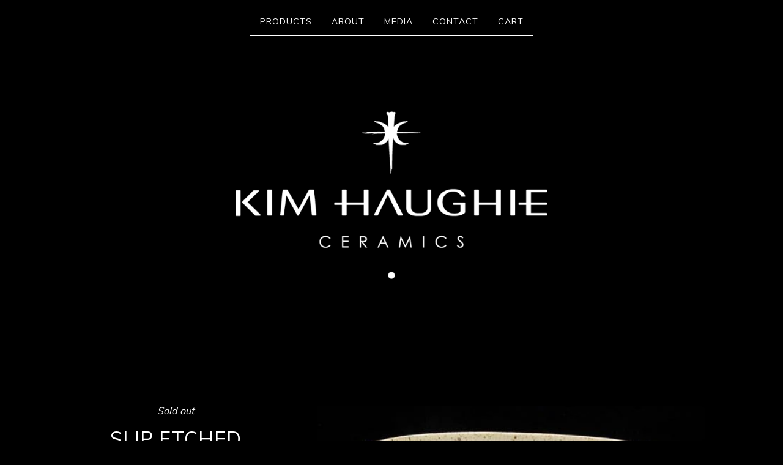

--- FILE ---
content_type: text/html; charset=utf-8
request_url: https://shop.kimhaughie.com/product/slip-etched-white-speckle-bowl
body_size: 6443
content:
<!DOCTYPE html>
<html>
  <head>
    <title>Slip etched  white speckle bowl | Kim Haughie Ceramics</title>
    <meta charset="utf-8">
    <meta name="viewport" content="width=device-width, initial-scale=1, maximum-scale=1">
    <link href="/theme_stylesheets/151780832/1623174091/theme.css" media="screen" rel="stylesheet" type="text/css">
    <!-- Served from Big Cartel Storefront -->
<!-- Big Cartel generated meta tags -->
<meta name="generator" content="Big Cartel" />
<meta name="author" content="Kim Haughie Ceramics" />
<meta name="description" content="Lovely slipped etched exterior bowl with white speckle interior glaze Stoneware 275mm wide x 130mm high Dishwasher and microwave safe" />
<meta name="referrer" content="strict-origin-when-cross-origin" />
<meta name="product_id" content="62446511" />
<meta name="product_name" content="Slip etched white speckle bowl" />
<meta name="product_permalink" content="slip-etched-white-speckle-bowl" />
<meta name="theme_name" content="Luna" />
<meta name="theme_version" content="2.3.0" />
<meta property="og:type" content="product" />
<meta property="og:site_name" content="Kim Haughie Ceramics" />
<meta property="og:title" content="Slip etched white speckle bowl" />
<meta property="og:url" content="https://shop.kimhaughie.com/product/slip-etched-white-speckle-bowl" />
<meta property="og:description" content="Lovely slipped etched exterior bowl with white speckle interior glaze Stoneware 275mm wide x 130mm high Dishwasher and microwave safe" />
<meta property="og:image" content="https://assets.bigcartel.com/product_images/259084265/IMG_0875.jpg?auto=format&amp;fit=max&amp;h=1200&amp;w=1200" />
<meta property="og:image:secure_url" content="https://assets.bigcartel.com/product_images/259084265/IMG_0875.jpg?auto=format&amp;fit=max&amp;h=1200&amp;w=1200" />
<meta property="og:price:amount" content="180.00" />
<meta property="og:price:currency" content="AUD" />
<meta property="og:availability" content="oos" />
<meta name="twitter:card" content="summary_large_image" />
<meta name="twitter:title" content="Slip etched white speckle bowl" />
<meta name="twitter:description" content="Lovely slipped etched exterior bowl with white speckle interior glaze Stoneware 275mm wide x 130mm high Dishwasher and microwave safe" />
<meta name="twitter:image" content="https://assets.bigcartel.com/product_images/259084265/IMG_0875.jpg?auto=format&amp;fit=max&amp;h=1200&amp;w=1200" />
<!-- end of generated meta tags -->

<!-- Big Cartel generated link tags -->
<link rel="preconnect" href="https://fonts.googleapis.com" />
<link rel="preconnect" href="https://fonts.gstatic.com" crossorigin="true" />
<link rel="stylesheet" href="//fonts.googleapis.com/css?family=Muli:400,700,900&amp;display=swap" type="text/css" title="Google Fonts" />
<link rel="canonical" href="https://shop.kimhaughie.com/product/slip-etched-white-speckle-bowl" />
<link rel="alternate" href="https://shop.kimhaughie.com/products.xml" type="application/rss+xml" title="Product Feed" />
<link rel="icon" href="/favicon.svg" type="image/svg+xml" />
<link rel="icon" href="/favicon.ico" type="image/x-icon" />
<link rel="apple-touch-icon" href="/apple-touch-icon.png" />
<!-- end of generated link tags -->

<!-- Big Cartel generated structured data -->
<script type="application/ld+json">
{"@context":"https://schema.org","@type":"BreadcrumbList","itemListElement":[{"@type":"ListItem","position":1,"name":"Home","item":"https://shop.kimhaughie.com/"},{"@type":"ListItem","position":2,"name":"Products","item":"https://shop.kimhaughie.com/products"},{"@type":"ListItem","position":3,"name":"Bowls","item":"https://shop.kimhaughie.com/category/bowls"},{"@type":"ListItem","position":4,"name":"Slip etched  white speckle bowl","item":"https://shop.kimhaughie.com/product/slip-etched-white-speckle-bowl"}]}
</script>
<script type="application/ld+json">
{"@context":"https://schema.org/","@type":"Product","name":"Slip etched  white speckle bowl","url":"https://shop.kimhaughie.com/product/slip-etched-white-speckle-bowl","description":"Lovely slipped etched exterior bowl with white speckle interior glaze\n\nStoneware\n275mm wide x 130mm high\nDishwasher and microwave safe","sku":"62446511","image":["https://assets.bigcartel.com/product_images/259084265/IMG_0875.jpg?auto=format\u0026fit=max\u0026h=1200\u0026w=1200","https://assets.bigcartel.com/product_images/259084304/IMG_0876.jpg?auto=format\u0026fit=max\u0026h=1200\u0026w=1200","https://assets.bigcartel.com/product_images/259084331/IMG_0877.jpg?auto=format\u0026fit=max\u0026h=1200\u0026w=1200"],"brand":{"@type":"Brand","name":"Kim Haughie Ceramics"},"offers":[{"@type":"Offer","name":"Slip etched  white speckle bowl","url":"https://shop.kimhaughie.com/product/slip-etched-white-speckle-bowl","sku":"228107957","price":"180.0","priceCurrency":"AUD","priceValidUntil":"2027-01-18","availability":"https://schema.org/OutOfStock","itemCondition":"NewCondition","additionalProperty":[{"@type":"PropertyValue","propertyID":"item_group_id","value":"62446511"}],"shippingDetails":[{"@type":"OfferShippingDetails","shippingDestination":{"@type":"DefinedRegion","addressCountry":"AU"},"shippingRate":{"@type":"MonetaryAmount","value":"16.0","currency":"AUD"}}]}]}
</script>

<!-- end of generated structured data -->

<script>
  window.bigcartel = window.bigcartel || {};
  window.bigcartel = {
    ...window.bigcartel,
    ...{"account":{"id":5272652,"host":"shop.kimhaughie.com","bc_host":"kimhaughieceramics.bigcartel.com","currency":"AUD","country":{"code":"AU","name":"Australia"}},"theme":{"name":"Luna","version":"2.3.0","colors":{"link_text_color":"#fcfcfc","link_hover_color":"#ffffff","background_color":"#000000","button_background_color":null,"button_text_color":null,"button_hover_background_color":"#fffcfc","primary_text_color":"#ffffff"}},"checkout":{"payments_enabled":true,"stripe_publishable_key":"pk_live_chP7dH6o64RP6CgNIZoACAmT00O3zBjmaB","paypal_merchant_id":"BZS9ZHZ8PGMJW"},"product":{"id":62446511,"name":"Slip etched  white speckle bowl","permalink":"slip-etched-white-speckle-bowl","position":8,"url":"/product/slip-etched-white-speckle-bowl","status":"sold-out","created_at":"2020-04-22T06:07:52.000Z","has_password_protection":false,"images":[{"url":"https://assets.bigcartel.com/product_images/259084265/IMG_0875.jpg?auto=format\u0026fit=max\u0026h=1000\u0026w=1000","width":547,"height":359},{"url":"https://assets.bigcartel.com/product_images/259084304/IMG_0876.jpg?auto=format\u0026fit=max\u0026h=1000\u0026w=1000","width":640,"height":521},{"url":"https://assets.bigcartel.com/product_images/259084331/IMG_0877.jpg?auto=format\u0026fit=max\u0026h=1000\u0026w=1000","width":640,"height":558}],"price":180.0,"default_price":180.0,"tax":0.0,"on_sale":false,"description":"Lovely slipped etched exterior bowl with white speckle interior glaze\r\n\r\nStoneware\r\n275mm wide x 130mm high\r\nDishwasher and microwave safe","has_option_groups":false,"options":[{"id":228107957,"name":"Slip etched  white speckle bowl","price":180.0,"sold_out":false,"has_custom_price":false,"option_group_values":[],"isLowInventory":true,"isAlmostSoldOut":true}],"artists":[],"categories":[{"id":1413420041,"name":"Bowls","permalink":"bowls","url":"/category/bowls"}],"option_groups":[],"shipping":[{"amount_alone":16.0,"amount_with_others":4.0,"country":{"id":3,"name":"Australia","code":"AU"}}]},"page":{"type":"product"}}
  }
</script>
<script id="stripe-js" src="https://js.stripe.com/v3/" ></script>
<script async src="https://www.paypal.com/sdk/js?client-id=AbPSFDwkxJ_Pxau-Ek8nKIMWIanP8jhAdSXX5MbFoCq_VkpAHX7DZEbfTARicVRWOVUgeUt44lu7oHF-&merchant-id=BZS9ZHZ8PGMJW&currency=AUD&components=messages,buttons" data-partner-attribution-id="BigCartel_SP_PPCP" data-namespace="PayPalSDK"></script>
<style type="text/css">.bc-product-video-embed { width: 100%; max-width: 640px; margin: 0 auto 1rem; } .bc-product-video-embed iframe { aspect-ratio: 16 / 9; width: 100%; border: 0; }</style>
<!-- Google Analytics Code -->
<script async src="https://www.googletagmanager.com/gtag/js?id=UA-10310146-16"></script>
<script>
  window.dataLayer = window.dataLayer || [];
  function gtag(){window.dataLayer.push(arguments);}
  gtag('js', new Date());

  gtag('config', 'UA-10310146-16', {
    'linker': {
      'domains': ['shop.kimhaughie.com', 'kimhaughieceramics.bigcartel.com', 'checkout.bigcartel.com']
    }
  });
</script>
<!-- End Google Analytics Code -->
<script>
function getProductInfo() {
  return new Promise((resolve, reject) => {
      var permalink = document.querySelector('meta[name="product_permalink"]').getAttribute('content');

      Product.find(permalink, function(product) {
          if (product) {
              resolve(product);
          } else {
              reject('Product not found');
          }
      });
  });
}

async function handleProductInfo() {
  try {
      var currentProduct = await getProductInfo();
      return currentProduct;
  } catch (error) {
      console.error(error);
  }
}
</script>
<script>
  
  
  
  

  document.addEventListener('DOMContentLoaded', function() {
    if (!window.addedCartEventListener) {
      var addToCartform = document.querySelector('form[action="/cart"]');
      if (addToCartform) {
        addToCartform.addEventListener('submit', function(e) {
          const productForm = e.target;
          const itemId = document.getElementsByName('cart[add][id]')[0]?.value;

          handleProductInfo().then(product => {
            const variant = product.options.find(option => option.id === parseInt(itemId));
            const itemPrice = parseFloat(variant?.price);
            const quantityInput = productForm.querySelector('input#quantity');
            const quantity = quantityInput ? parseInt(quantityInput.value, 10) : 1;

            let productFullName;
            let variantName;

            if (product.options.length > 1 || (product.options.length == 1 && variant.name != product.name)) {
              productFullName = `${product.name} (${variant.name})`;
              variantName = variant.name;
            } else {
              productFullName = product.name;
            }

            if (typeof sendMetaAddToCartEvent === 'function') {
              sendMetaAddToCartEvent(itemId, productFullName, itemPrice, quantity);
            }

            if (typeof sendGoogleAddToCartEvent === 'function') {
              sendGoogleAddToCartEvent(itemId, product.name, variantName, itemPrice, quantity);
            }

            if (typeof sendTiktokAddToCartEvent === 'function') {
              sendTiktokAddToCartEvent(itemId, productFullName, itemPrice, quantity);
            }

            if (typeof sendPinterestAddToCartEvent === 'function') {
              sendPinterestAddToCartEvent(itemId, productFullName, itemPrice, quantity);
            }
          }).catch(error => {
              console.error(error);
          });
        }, true);

        window.addedCartEventListener = true;
      }
    }
  });
</script>
<script type="text/javascript">
  var _bcaq = _bcaq || [];
  _bcaq.push(['_setUrl','stats1.bigcartel.com']);_bcaq.push(['_trackVisit','5272652']);_bcaq.push(['_trackProduct','62446511','5272652']);
  (function() {
    var bca = document.createElement('script'); bca.type = 'text/javascript'; bca.async = true;
    bca.src = '/stats.min.js';
    var s = document.getElementsByTagName('script')[0]; s.parentNode.insertBefore(bca, s);
  })();
</script>
<script src="/assets/currency-formatter-e6d2ec3fd19a4c813ec8b993b852eccecac4da727de1c7e1ecbf0a335278e93a.js"></script>
  </head>

  <body id="product_page" class="theme">
    <div id="fb-root"></div>
    <script>(function(d, s, id) {
      var js, fjs = d.getElementsByTagName(s)[0];
      if (d.getElementById(id)) return;
      js = d.createElement(s); js.id = id;
      js.src = 'https://connect.facebook.net/en_US/sdk.js#xfbml=1&version=v3.0&appId=1504448526533606&autoLogAppEvents=1';
      fjs.parentNode.insertBefore(js, fjs);
    }(document, 'script', 'facebook-jssdk'));</script>
    
    <header>
      <div class="wrapper">
        <nav class="header-nav" role="navigation" aria-label="Main">
          <ul>
            <li class="selected"><a href="/products">Products</a></li>
            
              <li><a title="View About" href="/about">About</a></li>
            
              <li><a title="View Media" href="/media">Media</a></li>
            
            <li><a href="/contact">Contact</a></li>
            <li><a href="/cart">Cart</a></li>
          </ul>
        </nav>

        <div class="branding">
          <a href="/" title="Home">
            
              <img class="store-logo" src="https://assets.bigcartel.com/theme_images/52227650/KHC_Logo_white.png?auto=format&fit=max&h=500&w=1800" alt="Kim Haughie Ceramics Home">
            
          </a>
        </div>
      </div>
      <nav class="header-nav mobile-nav" aria-label="Mobile Main" role="navigation">
        <ul>
          <li class="selected">
            <a href="/products">Products</a>
          </li>
          <li>
            <a href="/cart">Cart</a>
          </li>
          <li>
            <a href="/contact">Contact</a>
          </li>
        </ul>
      </nav>
    </header>
    <main class="main">
      <div class="fade-in wrapper">
        

        
          

<div class="product-page">
  <div class="product-page-headings">
    <span class="product-status">Sold out</span>
    <h1 class="product-title has-dash">Slip etched  white speckle bowl</h1>
    <div class="product-price">
      
        <span data-currency-amount="180.0" data-currency-code="AUD"><span class="currency_sign">$</span>180.00</span>
      
    </div>
  </div>

  <div class="product-images product-images-slideshow">
    <ul class="slides">
      
        <li><img class="product-image" src="https://assets.bigcartel.com/product_images/259084265/IMG_0875.jpg?auto=format&fit=max&w=1200" alt="Slip etched  white speckle bowl"></li>
      
        <li><img class="product-image" src="https://assets.bigcartel.com/product_images/259084304/IMG_0876.jpg?auto=format&fit=max&w=1200" alt="Slip etched  white speckle bowl"></li>
      
        <li><img class="product-image" src="https://assets.bigcartel.com/product_images/259084331/IMG_0877.jpg?auto=format&fit=max&w=1200" alt="Slip etched  white speckle bowl"></li>
      
    </ul>
  </div>

  <div class="product-details">
    
      <div class="product-description">
        <p>Lovely slipped etched exterior bowl with white speckle interior glaze</p>
<p>Stoneware
<br />275mm wide x 130mm high
<br />Dishwasher and microwave safe</p>
      </div>
    

    

    
  </div>
</div>

        
      </div>
    </main>
    
      

      <aside class="wrapper" role="complementary" aria-label="Related products">
        
          <div class="all-similar-products">
              
                
                
                
                  <a class="product-list-item under_image" href="/product/green-etched-interior-bowl" title="View Green etched interior bowl">
                    <div class="product-list-item-container">
                      <figure class="product-list-image-container">
                        <img alt="" class="fade-in product-list-image image-wide" src="https://assets.bigcartel.com/product_images/259085768/IMG_0938.jpg?auto=format&fit=max&h=1000&w=1000">
                      </figure>
                    </div>
                    <div class="product-list-item-info">
                      <div class="product-list-item-background"></div>
                      <div class="product-list-item-info-headers">
                        <div class="product-list-item-status">Sold out</div>
                        <div class="product-list-item-name">Green etched interior bowl</div>
                        <div class="product-list-item-price"><span data-currency-amount="250.0" data-currency-code="AUD"><span class="currency_sign">$</span>250.00</span></div>
                      </div>
                    </div>
                  </a>
                
              
                
                
                
              
                
                
                
                  <a class="product-list-item under_image" href="/product/large-swirly-wide-wonky-bowl" title="View Large swirly wide wonky bowl">
                    <div class="product-list-item-container">
                      <figure class="product-list-image-container">
                        <img alt="" class="fade-in product-list-image image-wide" src="https://assets.bigcartel.com/product_images/259083926/IMG_0904.jpg?auto=format&fit=max&h=1000&w=1000">
                      </figure>
                    </div>
                    <div class="product-list-item-info">
                      <div class="product-list-item-background"></div>
                      <div class="product-list-item-info-headers">
                        <div class="product-list-item-status">Sold out</div>
                        <div class="product-list-item-name">Large swirly wide wonky bowl</div>
                        <div class="product-list-item-price"><span data-currency-amount="180.0" data-currency-code="AUD"><span class="currency_sign">$</span>180.00</span></div>
                      </div>
                    </div>
                  </a>
                
              
                
                
                
                  <a class="product-list-item under_image" href="/product/stony-green-swirl-bowls" title="View Stony green swirl bowls">
                    <div class="product-list-item-container">
                      <figure class="product-list-image-container">
                        <img alt="" class="fade-in product-list-image image-wide" src="https://assets.bigcartel.com/product_images/258549071/IMG_0689.jpg?auto=format&fit=max&h=1000&w=1000">
                      </figure>
                    </div>
                    <div class="product-list-item-info">
                      <div class="product-list-item-background"></div>
                      <div class="product-list-item-info-headers">
                        <div class="product-list-item-status">Sold out</div>
                        <div class="product-list-item-name">Stony green swirl bowls</div>
                        <div class="product-list-item-price"><span data-currency-amount="55.0" data-currency-code="AUD"><span class="currency_sign">$</span>55.00</span></div>
                      </div>
                    </div>
                  </a>
                
              
                
                
                
                  <a class="product-list-item under_image" href="/product/landscape-bowl" title="View Landscape bowl">
                    <div class="product-list-item-container">
                      <figure class="product-list-image-container">
                        <img alt="" class="fade-in product-list-image image-wide" src="https://assets.bigcartel.com/product_images/258975692/IMG_0845.jpg?auto=format&fit=max&h=1000&w=1000">
                      </figure>
                    </div>
                    <div class="product-list-item-info">
                      <div class="product-list-item-background"></div>
                      <div class="product-list-item-info-headers">
                        
                        <div class="product-list-item-name">Landscape bowl</div>
                        <div class="product-list-item-price"><span data-currency-amount="250.0" data-currency-code="AUD"><span class="currency_sign">$</span>250.00</span></div>
                      </div>
                    </div>
                  </a>
                
              
                
                
                
                  <a class="product-list-item under_image" href="/product/nesting-bowls" title="View Nesting bowls">
                    <div class="product-list-item-container">
                      <figure class="product-list-image-container">
                        <img alt="" class="fade-in product-list-image image-wide" src="https://assets.bigcartel.com/product_images/258958274/IMG_0766.jpg?auto=format&fit=max&h=1000&w=1000">
                      </figure>
                    </div>
                    <div class="product-list-item-info">
                      <div class="product-list-item-background"></div>
                      <div class="product-list-item-info-headers">
                        
                        <div class="product-list-item-name">Nesting bowls</div>
                        <div class="product-list-item-price"><span data-currency-amount="150.0" data-currency-code="AUD"><span class="currency_sign">$</span>150.00</span></div>
                      </div>
                    </div>
                  </a>
                
              
                
                
                
                  <a class="product-list-item under_image" href="/product/stoney-white-speckle-vase" title="View Stoney white speckle bowls">
                    <div class="product-list-item-container">
                      <figure class="product-list-image-container">
                        <img alt="" class="fade-in product-list-image image-tall" src="https://assets.bigcartel.com/product_images/258957350/IMG_0727.jpg?auto=format&fit=max&h=1000&w=1000">
                      </figure>
                    </div>
                    <div class="product-list-item-info">
                      <div class="product-list-item-background"></div>
                      <div class="product-list-item-info-headers">
                        <div class="product-list-item-status">Sold out</div>
                        <div class="product-list-item-name">Stoney white speckle bowls</div>
                        <div class="product-list-item-price"><span data-currency-amount="55.0" data-currency-code="AUD"><span class="currency_sign">$</span>55.00</span></div>
                      </div>
                    </div>
                  </a>
                
              
                
                
                
                  <a class="product-list-item under_image" href="/product/platter-and-dip-bowl" title="View Platter and dip bowl">
                    <div class="product-list-item-container">
                      <figure class="product-list-image-container">
                        <img alt="" class="fade-in product-list-image image-wide" src="https://assets.bigcartel.com/product_images/258548453/IMG_0658.jpg?auto=format&fit=max&h=1000&w=1000">
                      </figure>
                    </div>
                    <div class="product-list-item-info">
                      <div class="product-list-item-background"></div>
                      <div class="product-list-item-info-headers">
                        <div class="product-list-item-status">Sold out</div>
                        <div class="product-list-item-name">Platter and dip bowl</div>
                        <div class="product-list-item-price"><span data-currency-amount="75.0" data-currency-code="AUD"><span class="currency_sign">$</span>75.00</span></div>
                      </div>
                    </div>
                  </a>
                
              
            </div>
          <div class="similar-products">
            <div class="similar-products-header">
              <h2 class="similar-products-title">Related products</h2>
              
                <ul class="prev-next-products">
                  <li><a title="View Previous product" href="/product/green-etched-interior-bowl">Previous product</a></li>
                  <li><a title="View Next product" href="/product/ikebana-3-pc">Next product</a></li>
                </ul>
              
            </div>
            <div class="product-list similar-product-list"></div>
          </div>
        
        
          <ul class="prev-next-products with-related">
            <li><a title="View Previous product" href="/product/green-etched-interior-bowl">Previous product</a></li>
            <li><a title="View Next product" href="/product/ikebana-3-pc">Next product</a></li>
          </ul>
        
      </aside>
    
    <footer role="contentinfo">
      <div class="wrapper">
        <nav class="footer-nav" id="footer" role="navigation" aria-label="Footer">
          <ul class="footer-links">
            <li><a href="/">Home</a></li>
            <li><a href="/products">Products</a></li>
            
              <li><a title="View About" href="/about">About</a></li>
            
              <li><a title="View Media" href="/media">Media</a></li>
            
              <li><a title="View Gallery" href="/gallery">Gallery</a></li>
            
            <li><a href="/contact">Contact</a></li>
            <li><a href="/cart">Cart</a></li>
            
          </ul>
          
            <ul class="social-links">
              
              
                <li><a title="Facebook" href="https://www.facebook.com/kimhaughieceramics/" aria-label="Facebook"><svg xmlns="http://www.w3.org/2000/svg" width="20" height="20" viewBox="157.162 90 297.799 612"><path d="M369.036 193.795h85.68V90H333.662c-97.553 19.707-98.776 108.936-98.776 108.936V304.69h-77.724v102.937h77.724V702H343.21V407.383h102.08l9.67-102.938H343.945v-75.52c-.123-33.172 25.092-35.13 25.092-35.13z"/></svg></a></li>
              
              
                <li><a title="Instagram" href="https://www.instagram.com/kimhaughie/" aria-label="Instagram"><svg xmlns="http://www.w3.org/2000/svg" width="20" height="20" viewBox="0 90 612 612"><path d="M540.273 90H71.727C32.19 90 0 122.19 0 161.727v468.67C0 669.81 32.19 702 71.727 702h468.67c39.535 0 71.726-32.19 71.726-71.727V161.727C612 122.313 579.687 90 540.273 90zM306 280.332c63.893 0 115.668 51.775 115.668 115.668S369.893 511.668 306 511.668 190.332 459.893 190.332 396 242.107 280.332 306 280.332zM542.232 608.12c0 13.096-10.77 23.867-23.868 23.867H92.412c-13.097 0-23.868-10.77-23.868-23.868V348.51h56.304c-3.917 15.177-6.12 31.21-6.12 47.49 0 103.55 83.966 187.272 187.272 187.272S493.272 499.552 493.272 396c0-16.524-2.204-32.313-6.12-47.49h55.08v259.61zm0-353.002c0 13.097-10.77 23.868-23.868 23.868h-69.77c-13.096 0-23.867-10.77-23.867-23.868V185.35c0-13.097 10.77-23.868 23.868-23.868h69.77c13.096 0 23.867 10.77 23.867 23.868v69.768z"/></svg></a></li>
              
              
              
            </ul>
          
          
            <a href="http://www.kimhaughie.com" class="button back-to-site" class="button">Back to site</a>
          
          <div class="badge"><a href="https://www.bigcartel.com/?utm_source=bigcartel&utm_medium=storefront&utm_campaign=5272652&utm_term=kimhaughieceramics" data-bc-hook="attribution" rel="nofollow">Powered by Big Cartel</a></div>
        </nav>
      </div>
    </footer>
    <script src="//ajax.googleapis.com/ajax/libs/jquery/3.4.1/jquery.min.js"></script>
    <script src="https://assets.bigcartel.com/api/6/api.aud.js?v=1"></script>
    <script src="https://assets.bigcartel.com/theme_assets/6/2.3.0/theme.js?v=1"></script>
    
      <script>
        var show_sold_out_product_options = 'true';
        Product.find('slip-etched-white-speckle-bowl', processProduct)
      </script>
    
  <script defer src="https://static.cloudflareinsights.com/beacon.min.js/vcd15cbe7772f49c399c6a5babf22c1241717689176015" integrity="sha512-ZpsOmlRQV6y907TI0dKBHq9Md29nnaEIPlkf84rnaERnq6zvWvPUqr2ft8M1aS28oN72PdrCzSjY4U6VaAw1EQ==" data-cf-beacon='{"rayId":"9bfa6cb9a997f8bb","version":"2025.9.1","serverTiming":{"name":{"cfExtPri":true,"cfEdge":true,"cfOrigin":true,"cfL4":true,"cfSpeedBrain":true,"cfCacheStatus":true}},"token":"44d6648085c9451aa740849b0372227e","b":1}' crossorigin="anonymous"></script>
</body>
</html>


--- FILE ---
content_type: text/css; charset=utf-8
request_url: https://shop.kimhaughie.com/theme_stylesheets/151780832/1623174091/theme.css
body_size: 8080
content:
/*
 * jQuery FlexSlider v2.7.1
 * http://www.woothemes.com/flexslider/
 *
 * Copyright 2012 WooThemes
 * Free to use under the GPLv2 and later license.
 * http://www.gnu.org/licenses/gpl-2.0.html
 *
 * Contributing author: Tyler Smith (@mbmufffin)
 *
 */
/* ====================================================================================================================
 * RESETS
 * ====================================================================================================================*/

.flex-container a:hover,
.flex-slider a:hover {
  outline: none;
}
.slides,
.slides > li,
.flex-control-nav,
.flex-direction-nav {
  margin: 0;
  padding: 0;
  list-style: none;
}
.flex-pauseplay span {
  text-transform: capitalize;
}
/* ====================================================================================================================
 * BASE STYLES
 * ====================================================================================================================*/
.flexslider {
  margin: 0;
  padding: 0;
}
.flexslider .slides > li {
  display: none;
  -webkit-backface-visibility: hidden;
}
.flexslider .slides img {
  width: 100%;
  display: block;
}
.flexslider .slides:after {
  content: "\0020";
  display: block;
  clear: both;
  visibility: hidden;
  line-height: 0;
  height: 0;
}
html[xmlns] .flexslider .slides {
  display: block;
}
* html .flexslider .slides {
  height: 1%;
}
.no-js .flexslider .slides > li:first-child {
  display: block;
}
/* ====================================================================================================================
 * DEFAULT THEME
 * ====================================================================================================================*/
.flexslider {
  margin: 0 0 60px;
  background: #fff;
  border: 4px solid #fff;
  position: relative;
  zoom: 1;
  -webkit-border-radius: 4px;
  -moz-border-radius: 4px;
  border-radius: 4px;
}
.flexslider .slides {
  zoom: 1;
}
.flexslider .slides img {
  height: auto;
  -moz-user-select: none;
}
.flex-viewport {
  max-height: 2000px;
  -webkit-transition: all 1s ease;
  -moz-transition: all 1s ease;
  -ms-transition: all 1s ease;
  -o-transition: all 1s ease;
  transition: all 1s ease;
}
.loading .flex-viewport {
  max-height: 300px;
}
@-moz-document url-prefix() {
  .loading .flex-viewport {
    max-height: none;
  }
}
.carousel li {
  margin-right: 5px;
}
.flex-direction-nav {
  *height: 0;
}
.flex-direction-nav a {
  text-decoration: none;
  display: block;
  width: 40px;
  height: 40px;
  margin: -20px 0 0;
  position: absolute;
  top: 50%;
  z-index: 10;
  overflow: hidden;
  opacity: 0;
  cursor: pointer;
  color: rgba(0, 0, 0, 0.8);
  text-shadow: 1px 1px 0 rgba(255, 255, 255, 0.3);
  -webkit-transition: all 0.3s ease-in-out;
  -moz-transition: all 0.3s ease-in-out;
  -ms-transition: all 0.3s ease-in-out;
  -o-transition: all 0.3s ease-in-out;
  transition: all 0.3s ease-in-out;
}
.flex-direction-nav a:before {
  font-family: "flexslider-icon";
  font-size: 40px;
  display: inline-block;
  content: '\f001';
  color: rgba(0, 0, 0, 0.8);
  text-shadow: 1px 1px 0 rgba(255, 255, 255, 0.3);
}
.flex-direction-nav a.flex-next:before {
  content: '\f002';
}
.flex-direction-nav .flex-prev {
  left: -50px;
}
.flex-direction-nav .flex-next {
  right: -50px;
  text-align: right;
}
.flexslider:hover .flex-direction-nav .flex-prev {
  opacity: 0.7;
  left: 10px;
}
.flexslider:hover .flex-direction-nav .flex-prev:hover {
  opacity: 1;
}
.flexslider:hover .flex-direction-nav .flex-next {
  opacity: 0.7;
  right: 10px;
}
.flexslider:hover .flex-direction-nav .flex-next:hover {
  opacity: 1;
}
.flex-direction-nav .flex-disabled {
  opacity: 0!important;
  filter: alpha(opacity=0);
  cursor: default;
  z-index: -1;
}
.flex-pauseplay a {
  display: block;
  width: 20px;
  height: 20px;
  position: absolute;
  bottom: 5px;
  left: 10px;
  opacity: 0.8;
  z-index: 10;
  overflow: hidden;
  cursor: pointer;
  color: #000;
}
.flex-pauseplay a:before {
  font-family: "flexslider-icon";
  font-size: 20px;
  display: inline-block;
  content: '\f004';
}
.flex-pauseplay a:hover {
  opacity: 1;
}
.flex-pauseplay a.flex-play:before {
  content: '\f003';
}
.flex-control-nav {
  width: 100%;
  position: absolute;
  bottom: -40px;
  text-align: center;
}
.flex-control-nav li {
  margin: 0 6px;
  display: inline-block;
  zoom: 1;
  *display: inline;
}
.flex-control-paging li a {
  width: 11px;
  height: 11px;
  display: block;
  background: #666;
  background: rgba(0, 0, 0, 0.5);
  cursor: pointer;
  text-indent: -9999px;
  -webkit-box-shadow: inset 0 0 3px rgba(0, 0, 0, 0.3);
  -moz-box-shadow: inset 0 0 3px rgba(0, 0, 0, 0.3);
  -o-box-shadow: inset 0 0 3px rgba(0, 0, 0, 0.3);
  box-shadow: inset 0 0 3px rgba(0, 0, 0, 0.3);
  -webkit-border-radius: 20px;
  -moz-border-radius: 20px;
  border-radius: 20px;
}
.flex-control-paging li a:hover {
  background: #333;
  background: rgba(0, 0, 0, 0.7);
}
.flex-control-paging li a.flex-active {
  background: #000;
  background: rgba(0, 0, 0, 0.9);
  cursor: default;
}
.flex-control-thumbs {
  margin: 5px 0 0;
  position: static;
  overflow: hidden;
}
.flex-control-thumbs li {
  width: 25%;
  float: left;
  margin: 0;
}
.flex-control-thumbs img {
  width: 100%;
  height: auto;
  display: block;
  opacity: .7;
  cursor: pointer;
  -moz-user-select: none;
  -webkit-transition: all 1s ease;
  -moz-transition: all 1s ease;
  -ms-transition: all 1s ease;
  -o-transition: all 1s ease;
  transition: all 1s ease;
}
.flex-control-thumbs img:hover {
  opacity: 1;
}
.flex-control-thumbs .flex-active {
  opacity: 1;
  cursor: default;
}
/* ====================================================================================================================
 * RESPONSIVE
 * ====================================================================================================================*/
@media screen and (max-width: 860px) {
  .flex-direction-nav .flex-prev {
    opacity: 1;
    left: 10px;
  }
  .flex-direction-nav .flex-next {
    opacity: 1;
    right: 10px;
  }
}
/*! normalize.css v5.0.0 | MIT License | github.com/necolas/normalize.css */

button,hr,input{overflow:visible}audio,canvas,progress,video{display:inline-block}progress,sub,sup{vertical-align:baseline}html{font-family:sans-serif;line-height:1.15;-ms-text-size-adjust:100%;-webkit-text-size-adjust:100%}body{margin:0} menu,article,aside,details,footer,header,nav,section{display:block}h1{font-size:2em;margin:.67em 0}figcaption,figure,main{display:block}figure{margin:1em 40px}hr{box-sizing:content-box;height:0}code,kbd,pre,samp{font-family:monospace,monospace;font-size:1em}a{background-color:transparent;-webkit-text-decoration-skip:objects}a:active,a:hover{outline-width:0}abbr[title]{border-bottom:none;text-decoration:underline;text-decoration:underline dotted}b,strong{font-weight:bolder}dfn{font-style:italic}mark{background-color:#ff0;color:#000}small{font-size:80%}sub,sup{font-size:75%;line-height:0;position:relative}sub{bottom:-.25em}sup{top:-.5em}audio:not([controls]){display:none;height:0}img{border-style:none}svg:not(:root){overflow:hidden}button,input,optgroup,select,textarea{font-family:sans-serif;font-size:100%;line-height:1.15;margin:0}button,input{}button,select{text-transform:none}[type=submit], [type=reset],button,html [type=button]{-webkit-appearance:button}[type=button]::-moz-focus-inner,[type=reset]::-moz-focus-inner,[type=submit]::-moz-focus-inner,button::-moz-focus-inner{border-style:none;padding:0}[type=button]:-moz-focusring,[type=reset]:-moz-focusring,[type=submit]:-moz-focusring,button:-moz-focusring{outline:ButtonText dotted 1px}fieldset{border:1px solid silver;margin:0 2px;padding:.35em .625em .75em}legend{box-sizing:border-box;color:inherit;display:table;max-width:100%;padding:0;white-space:normal}progress{}textarea{overflow:auto}[type=checkbox],[type=radio]{box-sizing:border-box;padding:0}[type=number]::-webkit-inner-spin-button,[type=number]::-webkit-outer-spin-button{height:auto}[type=search]{-webkit-appearance:textfield;outline-offset:-2px}[type=search]::-webkit-search-cancel-button,[type=search]::-webkit-search-decoration{-webkit-appearance:none}::-webkit-file-upload-button{-webkit-appearance:button;font:inherit}summary{display:list-item}[hidden],template{display:none}/*# sourceMappingURL=normalize.min.css.map */
* {
  box-sizing: border-box;
}

html {
  -webkit-tap-highlight-color: rgba(0, 0, 0, 0);
  height: 100%;
  min-height: 100%;
  position: relative;
  width: 100%;
}

body {
  background-color: #000000;
  background-image: none;
  background-repeat: repeat;
  background-size: 200px 200px;
  color: #ffffff;
  cursor: default;
  font-family: "Muli", sans-serif;
  font-size: 14px;
  height: 100%;
  line-height: 1;
  margin: 0;
  padding: 0;
  width: 100%;
}
body.maintenance-page {
  display: -webkit-flex;
  display: -ms-flexbox;
  display: flex;
  -ms-flex-align: center;
  -webkit-align-items: center;
  align-items: center;
  -ms-flex-pack: center;
  -webkit-justify-content: center;
  justify-content: center;
  padding: 0 20px;
}
body.maintenance-page .maintenance-content {
  border: 3px solid #ffffff;
  display: inline-block;
  padding: 32px 24px;
  margin: -20% auto 0;
  text-align: center;
  width: auto;
}
@media screen and (max-width: 767px) {
  body.maintenance-page .maintenance-content {
    margin-top: -40%;
  }
}
body.maintenance-page .maintenance-content h1 {
  font-size: 18px;
  font-weight: normal;
  line-height: 1.3em;
  text-transform: none;
}
body.maintenance-page .maintenance-content p {
  color: #fcfcfc;
  font-family: "Muli", sans-serif;
  font-style: italic;
  margin: 10px auto;
}

.wrapper {
  margin: 0 auto;
  max-width: 1024px;
  width: 100%;
}

a {
  color: #ffffff;
  text-decoration: none;
}

h1 {
  font-size: 2.3em;
}

h1, h2, h3, h4, h5 {
  color: #ffffff;
  font-weight: normal;
  letter-spacing: 1px;
  line-height: 1.4em;
  margin: 0;
  padding: 0;
  position: relative;
  text-transform: uppercase;
}
h1.has-dash, h2.has-dash, h3.has-dash, h4.has-dash, h5.has-dash {
  margin-bottom: 48px;
}
h1.has-dash:after, h2.has-dash:after, h3.has-dash:after, h4.has-dash:after, h5.has-dash:after {
  bottom: -8px;
  content: "";
  background-color: #ffffff;
  height: 2px;
  left: 50%;
  position: absolute;
  transform: translateX(-50%);
  width: 24px;
}

.store-header {
  color: #ffffff;
  font-size: 42px;
  letter-spacing: 6px;
}

.page-title {
  letter-spacing: 3px;
  text-align: center;
}

header {
  padding: 20px;
  text-align: center;
}
header.has-background {
  background-color: #000000;
  padding-bottom: 60px;
}
header .header-nav {
  font-family: "Muli", sans-serif;
  text-transform: uppercase;
}
@media screen and (max-width: 767px) {
  header .header-nav {
    display: none;
  }
}
header .header-nav ul {
  display: flex;
  justify-content: center;
  list-style: none;
  margin: 0;
  padding: 0;
}
header .header-nav ul li.selected a {
  color: #ffffff;
}
header .header-nav ul a {
  -webkit-transition: 0.2s linear;
  transition: 0.2s linear;
  border-bottom: 1px solid #ffffff;
  color: #fcfcfc;
  display: block;
  font-size: 14px;
  letter-spacing: 1px;
  padding: 8px 16px 16px;
  text-decoration: none;
}
@media screen and (max-width: 767px) {
  header .header-nav ul a {
    font-size: 16px;
    border-bottom: none;
    text-decoration: underline;
  }
}
header .header-nav ul a:hover {
  color: #ffffff;
}
header .header-nav.mobile-nav {
  display: none;
}
@media screen and (max-width: 767px) {
  header .header-nav.mobile-nav {
    display: block;
    font-family: "Muli", sans-serif;
  }
}
header .branding {
  font-size: 20px;
  margin: 60px auto;
  text-transform: uppercase;
}
@media screen and (max-width: 767px) {
  header .branding {
    margin: 30px auto;
  }
  header .branding .store-header {
    font-size: 36px;
    letter-spacing: 3px;
  }
}
header .branding > a {
  display: block;
}

.store-logo {
  display: block;
  margin: 0 auto;
  max-width: 100%;
  max-height: 400px;
}

.main {
  padding: 0 20px 60px;
}
@media screen and (max-width: 767px) {
  .main {
    padding-bottom: 0;
  }
}

#cart_page .main, #contact_page .main, #maintenance_page .main, #product_page .main, .custom .main {
  background-color: #000000;
  padding-bottom: 64px;
  padding-top: 64px;
}

button, a.button {
  -webkit-transition: 0.2s linear;
  transition: 0.2s linear;
  background: #fcf9f9;
  border: 2px solid #fcf9f9;
  color: #000000;
  cursor: pointer;
  display: block;
  font-family: "Muli", sans-serif;
  font-size: 14px;
  height: 58px;
  letter-spacing: 1px;
  line-height: 58px;
  max-width: 100%;
  padding: 0 16px;
  text-align: center;
  text-transform: uppercase;
  width: 100%;
}
button.minimal-button, a.button.minimal-button {
  background: none;
  color: #fcf9f9;
  border: none;
  font-size: 13px;
  padding: 0;
}
button.minimal-button:not(:disabled):hover, button.minimal-button:not(:disabled):active, button.minimal-button:not(:disabled):focus, a.button.minimal-button:not(:disabled):hover, a.button.minimal-button:not(:disabled):active, a.button.minimal-button:not(:disabled):focus {
  background: none;
  text-decoration: underline;
}
button:disabled, button.disabled, a.button:disabled, a.button.disabled {
  cursor: not-allowed;
  opacity: 0.3;
}
button.no-border, a.button.no-border {
  border: none;
}
button:not(:disabled):hover, button:not(:disabled):active, button:not(:disabled):focus, a.button:not(:disabled):hover, a.button:not(:disabled):active, a.button:not(:disabled):focus {
  border-color: #fffcfc;
  background: #fffcfc;
  opacity: 0.8;
}

.select {
  -webkit-transition: 0.2s linear;
  transition: 0.2s linear;
  border: 2px solid #fcf9f9;
  color: #ffffff;
  font-family: "Muli", sans-serif;
  height: 58px;
  margin-bottom: 24px;
  max-width: 100%;
  padding: 0;
  position: relative;
  text-transform: uppercase;
  width: 100%;
}
.select select {
  -webkit-transition: 0.2s linear;
  transition: 0.2s linear;
  appearance: none;
  -webkit-appearance: none;
  background: none;
  border: 0;
  border-radius: 0;
  color: #ffffff;
  font-family: "Muli", sans-serif;
  font-size: 14px;
  height: 100%;
  letter-spacing: 1px;
  line-height: 58px;
  padding: 0 66px 0 16px;
  position: relative;
  text-transform: uppercase;
  width: 100%;
  z-index: 2;
}
.select select option {
  background-color: white;
  color: black;
}
.select select option:disabled {
  color: graytext;
}
.select select:focus {
  box-shadow: none;
  outline: none;
}
.select select::-ms-expand {
  display: none;
}
.select svg {
  -webkit-transition: 0.2s linear;
  transition: 0.2s linear;
  fill: #ffffff;
  height: 8px;
  margin-top: -2px;
  position: absolute;
  right: 20px;
  top: 50%;
  width: 13px;
  z-index: 1;
}
.select:hover, .select:active, .select:focus, .select:focus-within {
  color: #fcfcfc;
  border-color: #fcfcfc;
}
.select:hover select, .select:active select, .select:focus select, .select:focus-within select {
  color: #fcfcfc;
}
.select:hover select option:disabled, .select:active select option:disabled, .select:focus select option:disabled, .select:focus-within select option:disabled {
  color: graytext;
}
.select:hover svg, .select:active svg, .select:focus svg, .select:focus-within svg {
  fill: #fcfcfc;
}

.custom-page-header {
  text-align: center;
}

.custom-page-content {
  font-family: "Muli", sans-serif;
  font-size: 16px;
  line-height: 1.58;
  margin: 0 auto;
  max-width: 640px;
}
.custom-page-content a {
  text-decoration: underline;
}
.custom-page-content ol, .custom-page-content ul {
  padding-left: 1em;
}
.custom-page-content img, .custom-page-content iframe {
  max-width: 100%;
}

.custom .footer-nav {
  border: none;
}

.footer-nav {
  border-top: 1px solid #ffffff;
  display: -webkit-flex;
  display: -ms-flexbox;
  display: flex;
  -webkit-flex-direction: column;
  -ms-flex-direction: column;
  flex-direction: column;
  -ms-flex-align: center;
  -webkit-align-items: center;
  align-items: center;
  font-family: "Muli", sans-serif;
  list-style: none;
  margin: 0;
  padding: 40px 0;
}
.footer-nav ul {
  display: -webkit-flex;
  display: -ms-flexbox;
  display: flex;
  -ms-flex-pack: center;
  -webkit-justify-content: center;
  justify-content: center;
  list-style: none;
  margin: 0 0 24px 0;
  padding: 0;
}
@media screen and (max-width: 767px) {
  .footer-nav ul.footer-links {
    -webkit-flex-direction: column;
    -ms-flex-direction: column;
    flex-direction: column;
    padding: 0 20px;
    width: 100%;
  }
  .footer-nav ul.footer-links a {
    border-bottom: 1px solid #ffffff;
    font-family: "Muli", sans-serif;
    font-size: 15px;
    padding: 16px 0;
    text-align: center;
    text-transform: uppercase;
  }
}
.footer-nav ul a {
  -webkit-transition: 0.2s linear;
  transition: 0.2s linear;
  display: block;
  font-size: 14px;
  padding: 8px 16px;
  text-decoration: none;
}
.footer-nav ul a:hover {
  color: #fcfcfc;
}

.social-links a {
  -webkit-transition: 0.2s linear;
  transition: 0.2s linear;
  fill: #fcfcfc;
}
.social-links a:hover {
  fill: #ffffff;
}

.search-input {
  background: none;
  border: 1px solid #e5e5e5 !important;
  display: none;
  font-size: 13px;
  position: relative;
  top: -3px;
}

.errors {
  border-radius: 4px;
  background-color: #ea4859;
  color: #fafafa;
  font-size: 15px;
  line-height: 20px;
  list-style: none;
  margin: 0 auto 32px;
  padding: 10px 20px;
  text-align: center;
}

input, textarea {
  -webkit-transition: 0.2s linear;
  transition: 0.2s linear;
  appearance: none;
  border: 2px solid #ffffff;
  background: #000000;
  color: #ffffff;
  font-size: 1em;
  padding: 8px;
  outline: none;
  -webkit-box-shadow: inset 1px 1px 3px rgba(0, 0, 0, 0.2);
  box-shadow: inset 1px 1px 3px rgba(0, 0, 0, 0.2);
}
input:focus, input:active, textarea:focus, textarea:active {
  background: #000000;
  border: 2px solid #ffffff;
}

a.back-to-site {
  background: none;
  color: #fcf9f9;
  font-size: 12px;
  height: auto;
  line-height: 1em;
  padding: 16px 32px;
  width: auto;
}
a.back-to-site:hover, a.back-to-site:active, a.back-to-site:focus {
  opacity: 1;
  background: #fcf9f9;
  color: #000000;
}

.back-to-site + .badge {
  margin-top: 24px;
}

.badge {
  padding: 8px 16px;
}
.badge a {
  background: url("https://assets.bigcartel.com/theme_assets/6/2.3.0/images/bc_badge.png") no-repeat;
  border: none;
  display: block;
  height: 23px;
  overflow: hidden;
  text-indent: 100%;
  white-space: nowrap;
  width: 79px;
}

.announcement-message {
  display: none;
}

.has-announcement-message .announcement-message {
  display: -webkit-flex;
  display: -ms-flexbox;
  display: flex;
  -ms-flex-align: center;
  -webkit-align-items: center;
  align-items: center;
  -ms-flex-pack: center;
  -webkit-justify-content: center;
  justify-content: center;
  background-color: #000000;
  color: #ffffff;
  font-size: 15px;
  left: 0;
  line-height: 26px;
  padding: 14px 20px;
  position: relative;
  top: 0;
  width: 100%;
  z-index: 9;
}
.has-announcement-message .announcement-message .announcement-message-text {
  text-align: center;
  width: calc(100% - 100px);
}
@media screen and (max-width: 767px) {
  .has-announcement-message .announcement-message .announcement-message-text {
    width: calc(100% - 50px);
  }
}
.has-announcement-message .announcement-message .announcement-message-close {
  -webkit-transform: translateY(-50%);
  transform: translateY(-50%);
  cursor: pointer;
  position: absolute;
  right: 20px;
  top: 50%;
  border: 0;
  background-color: #000000;
  height: 54px;
  width: 44px;
  margin-top: -1px;
}
.has-announcement-message .announcement-message .announcement-message-close svg {
  fill: #ffffff;
  height: 11px;
  width: 11px;
}

.centered-message {
  color: #fcfcfc;
  font-family: "Muli", sans-serif;
  font-size: 20px;
  font-style: italic;
  line-height: 1.4em;
  padding: 0 20px;
  text-align: center;
}
.centered-message a {
  text-decoration: underline;
}

.visually-hidden {
  border: 0;
  clip: rect(0 0 0 0);
  height: 1px;
  margin: -1px;
  overflow: hidden;
  padding: 0;
  position: absolute;
  width: 1px;
}

@keyframes reset {
  from {
    opacity: 0;
  }

  to {
    opacity: 0;
  }
}

@keyframes fade-in {
  from {
    opacity: 0;
  }

  to {
    opacity: 1;
  }
}

.fade-in {
  animation-name: reset, fade-in;
  -webkit-animation-name: reset, fade-in;
  animation-duration: 0.7s;
  -webkit-animation-duration: 0.7s;
  animation-timing-function: ease-in;
  -webkit-animation-timing-function: ease-in;
  animation-iteration-count: 1;
  -webkit-animation-iteration-count: 1;
}
.flex-viewport {
  border-radius: 4px;
}

.flexslider {
  background: none;
  border: none;
  margin: 0 auto 80px;
}
.flexslider .slides img {
  margin: 0 auto;
  width: 100%;
}
.flexslider .slides > li {
  -webkit-transform: translateZ(0px);
  transform: translateZ(0px);
}

.flex-direction-nav li a {
  -webkit-transition: all 0.1s ease-in;
  transition: all 0.1s ease-in;
  background-image: url("https://assets.bigcartel.com/theme_assets/6/2.3.0/images/slideshow_arrows.png");
  background-repeat: no-repeat;
  background-color: rgba(0, 0, 0, 0.7);
  background-size: 65px auto;
  border-radius: 4px;
  border: none;
  height: 66px;
  margin: -33px 0 0;
  position: absolute;
  text-indent: -9999px;
  text-align: initial !important;
  width: 33px;
}
@media screen and (max-width: 767px) {
  .flex-direction-nav li a {
    display: none !important;
  }
}
.flex-direction-nav li a:hover {
  background-color: black;
}
.flex-direction-nav li a.flex-prev {
  background-position: 6px 15px;
  border-radius: 4px;
  left: 18px;
}
.flex-direction-nav li a.flex-next {
  background-position: -38px 15px;
  right: 18px;
}

.flex-control-paging li {
  border-radius: 50%;
  height: 11px;
  margin: 6px;
  width: 11px;
  -webkit-backface-visibility: hidden;
}
.flex-control-paging li a {
  -webkit-transition: 0.2s linear;
  transition: 0.2s linear;
  background: #ffffff;
  border-radius: 50%;
  border: none;
  opacity: 0.5;
}
.flex-control-paging li a.flex-active {
  opacity: 0.3;
}
.flex-control-paging li a:hover {
  opacity: 0.7;
}
.artist-category-nav {
  display: -webkit-flex;
  display: -ms-flexbox;
  display: flex;
  -webkit-flex-wrap: wrap;
  -ms-flex-wrap: wrap;
  flex-wrap: wrap;
  -ms-flex-align: center;
  -webkit-align-items: center;
  align-items: center;
  -ms-flex-pack: center;
  -webkit-justify-content: center;
  justify-content: center;
  -webkit-flex-direction: column;
  -ms-flex-direction: column;
  flex-direction: column;
  border-bottom: 1px solid #ffffff;
  border-top: 1px solid #ffffff;
  font-size: 16px;
  line-height: 18px;
  margin-bottom: 64px;
  padding: 16px 4px;
}
.artist-category-nav.artist-category-nav-footer {
  margin-bottom: 0;
  margin-top: 40px;
}
@media screen and (max-width: 1023px) {
  .artist-category-nav.artist-category-nav-footer {
    margin-top: 24px;
  }
}
.artist-category-nav .nav-title {
  font-size: 18px;
  margin: 0 8px 8px 0;
  margin-right: 8px;
  padding: 3px;
}
.artist-category-nav nav {
  display: -webkit-flex;
  display: -ms-flexbox;
  display: flex;
  -ms-flex-align: center;
  -webkit-align-items: center;
  align-items: center;
  -ms-flex-pack: center;
  -webkit-justify-content: center;
  justify-content: center;
  -webkit-flex-direction: column;
  -ms-flex-direction: column;
  flex-direction: column;
  padding: 16px 4px;
}
@media screen and (max-width: 767px) {
  .artist-category-nav nav:not(:last-child) {
    margin-bottom: 0;
  }
}
.artist-category-nav ul {
  display: -webkit-flex;
  display: -ms-flexbox;
  display: flex;
  -ms-flex-align: center;
  -webkit-align-items: center;
  align-items: center;
  -ms-flex-pack: center;
  -webkit-justify-content: center;
  justify-content: center;
  -webkit-flex-wrap: wrap;
  -ms-flex-wrap: wrap;
  flex-wrap: wrap;
  font-family: "Muli", sans-serif;
  list-style: none;
  margin: 6px auto 3px;
  padding: 0;
}
@media screen and (max-width: 1023px) {
  .artist-category-nav ul {
    -webkit-flex-wrap: wrap;
    -ms-flex-wrap: wrap;
    flex-wrap: wrap;
  }
}
.artist-category-nav ul li {
  padding: 3px 0;
}
.artist-category-nav ul li a {
  -webkit-transition: 0.2s linear;
  transition: 0.2s linear;
  display: inline;
  padding: 6px 8px;
  white-space: nowrap;
}
.artist-category-nav ul li a:hover {
  text-decoration: underline;
}
.artist-category-nav ul li.selected a {
  text-decoration: underline;
}
.artist-category-nav ul li:not(:last-child):after {
  content: "/";
  padding: 0 2px;
}

.product-list {
  display: -webkit-flex;
  display: -ms-flexbox;
  display: flex;
  -webkit-flex-wrap: wrap;
  -ms-flex-wrap: wrap;
  flex-wrap: wrap;
  -ms-flex-pack: start;
  -webkit-justify-content: flex-start;
  justify-content: flex-start;
  font-size: 20px;
  margin: 0 -10px;
}
@media screen and (max-width: 767px) {
  .product-list {
    width: auto;
  }
}

@media screen and (max-width: 1280px) {
  #home .product-list {
    padding: 0 20px;
  }
}
.product-list-item {
  display: inline-block;
  font-size: 0;
  padding-bottom: 40px;
  position: relative;
  vertical-align: middle;
  text-align: center;
  width:  33.33% ;
}
@media only screen and (min-width: 768px) and (hover: hover), (-moz-touch-enabled: 0) {
  .product-list-item.rollover {
    margin-bottom: 0px;
    padding-bottom: 0;
  }
  .product-list-item.rollover .product-list-item-background {
    background-color: #ffffff;
    border-radius: 4px;
    height: 100%;
    left: 0;
    opacity: 0.6;
    position: absolute;
    top: 0;
    width: 100%;
  }
  .product-list-item.rollover .product-list-item-info {
    -webkit-transition: 0.2s linear;
    transition: 0.2s linear;
    display: -webkit-flex;
    display: -ms-flexbox;
    display: flex;
    -ms-flex-align: center;
    -webkit-align-items: center;
    align-items: center;
    -webkit-flex-direction: column;
    -ms-flex-direction: column;
    flex-direction: column;
    -ms-flex-pack: center;
    -webkit-justify-content: center;
    justify-content: center;
    border-radius: 4px;
    position: absolute;
    left: 10px;
    top: 10px;
    width: calc(100% - 20px);
    height: calc(100% - 20px);
    opacity: 0;
  }
  .product-list-item.rollover .product-list-item-info .product-list-item-name:after {
    background-color: #000000;
  }
  .product-list-item.rollover .product-list-item-info * {
    color: #000000;
  }
  .product-list-item.rollover .product-list-item-info .product-list-item-info-headers {
    top: 5%;
  }
  .product-list-item.rollover:hover .product-list-item-info, .product-list-item.rollover:focus .product-list-item-info {
    opacity: 1;
  }
  .product-list-item.rollover:hover .product-list-item-info .product-list-item-info-headers, .product-list-item.rollover:focus .product-list-item-info .product-list-item-info-headers {
    top: 0%;
  }
}
@media only screen and (min-width: 768px) and (hover: hover) and (max-width: 767px), screen and (-moz-touch-enabled: 0) and (max-width: 767px) {
  .product-list-item.rollover {
    margin-bottom: 20px;
    padding-bottom: 0;
  }
}
@media screen and (max-width: 767px) {
  .product-list-item {
    padding: 0 10px 50px 10px;
    width:  100% ;
  }
}

.product-list-item-container {
  cursor: default;
  display: inline-block;
  padding-bottom: 100%;
  position: relative;
  width: 100%;
}

.product-list-image-container {
  font-size: 0;
  width: 100%;
}

.product-list-image {
  -webkit-transition: all 0.2s cubic-bezier(0.5, 0, 0, 1.25);
  transition: all 0.2s cubic-bezier(0.5, 0, 0, 1.25);
  -webkit-transform: translate3d(-50%, -50%, 0);
  transform: translate3d(-50%, -50%, 0);
  border-radius: 4px;
  cursor: pointer;
  left: 50%;
  position: absolute;
  top: 50%;
  max-width: 100%;
}
.product-list-image.image-tall {
  height: calc(100% - 20px);
  width: auto;
}
@media screen and (max-width: 767px) {
  .product-list-image.image-tall {
    height: calc(100% - 10px);
  }
}
.product-list-image.image-wide {
  height: auto;
  width: calc(100% - 20px);
}
@media screen and (max-width: 767px) {
  .product-list-image.image-wide {
    width: calc(100% - 10px);
  }
}
.product-list-image.image-square {
  height: calc(100% - 20px);
  width: calc(100% - 20px);
}
@media screen and (max-width: 767px) {
  .product-list-image.image-square {
    height: calc(100% - 10px);
    width: calc(100% - 10px);
  }
}

@media screen and (max-width: 767px) {
  .product-list-item-info {
    margin-top: 8px;
  }
}

.product-list-item-info-headers {
  -webkit-transition: 0.2s linear;
  transition: 0.2s linear;
  -webkit-transition: all 0.3s ease-out;
  transition: all 0.3s ease-out;
  padding-top: 8px;
  position: relative;
  z-index: 1;
}

.product-list-item-name {
  font-size: 22px;
  letter-spacing: 3px;
  line-height: 30px;
  margin-bottom: 20px;
  padding: 0 20px;
  position: relative;
  text-transform: uppercase;
  overflow-wrap: break-word;
}
.product-list-item-name:after {
  bottom: -8px;
  content: "";
  background-color: #ffffff;
  height: 1px;
  left: 50%;
  position: absolute;
  transform: translateX(-50%);
  width: 24px;
}
@media screen and (max-width: 767px) {
  .product-list-item-name {
    font-size: 16px;
    line-height: 22px;
    padding: 0 8px;
  }
}

.product-list-item-price {
  font-family: "Muli", sans-serif;
  font-size: 18px;
}

.product-list-item-status {
  color: #fcfcfc;
  font-family: "Muli", sans-serif;
  font-size: 16px;
  font-style: italic;
  margin-bottom: 10px;
}
@media screen and (max-width: 767px) {
  .product-list-item-status {
    font-size: 14px;
  }
}

.pagination {
  display: -webkit-flex;
  display: -ms-flexbox;
  display: flex;
  -ms-flex-align: center;
  -webkit-align-items: center;
  align-items: center;
  -ms-flex-pack: center;
  -webkit-justify-content: center;
  justify-content: center;
  font-family: "Muli", sans-serif;
  font-size: 15px;
  margin: 60px auto 0;
  padding: 24px;
  width: 100%;
}
@media screen and (max-width: 767px) {
  .pagination {
    font-size: 16px;
    margin-bottom: 24px;
    margin-top: 24px;
  }
}
.pagination a, .pagination span {
  padding: 2px 6px;
}
@media screen and (max-width: 767px) {
  .pagination a, .pagination span {
    padding: 4px 8px;
  }
}
.pagination a.disabled, .pagination span.disabled {
  display: none;
}
.pagination a.current, .pagination span.current {
  text-decoration: underline;
}

@media screen and (max-width: 767px) {
  #products_page .footer-nav, #home_page .footer-nav {
    border-top: 0px;
  }
}

@media screen and (max-width: 767px) {
  #products_page .main .wrapper, #home_page .main .wrapper {
    border-bottom: 1px solid #ffffff;
  }
  #products_page .main .wrapper .empty-products, #home_page .main .wrapper .empty-products {
    padding-bottom: 64px;
  }
}
#instant-checkout-button {
  margin-top: 12px;
}

#product_page .footer-nav {
  border: none;
}

.product-page {
  padding-bottom: 30px;
  position: relative;
}
.product-page:before, .product-page:after {
  content: "";
  display: table;
  clear: both;
}
.product-page .product-page-headings {
  float: left;
  max-width: 35%;
  padding-right: 40px;
  padding-left: 0;
  width: 100%;
}
@media screen and (max-width: 1023px) {
  .product-page .product-page-headings {
    max-width: 40%;
  }
}
@media screen and (max-width: 767px) {
  .product-page .product-page-headings {
    float: none;
    max-width: 100%;
    padding: 0;
  }
}
.product-page .product-title {
  margin-bottom: 24px;
  text-align: center;
}
.product-page .product-price {
  font-family: "Muli", sans-serif;
  margin-bottom: 32px;
  text-align: center;
  font-size: 23px;
  font-weight: normal;
  letter-spacing: 1px;
  line-height: 1.4em;
}
.product-page .product-status {
  color: #fcfcfc;
  display: block;
  font-family: "Muli", sans-serif;
  font-size: 16px;
  font-style: italic;
  margin-bottom: 16px;
  text-align: center;
  vertical-align: top;
}
.product-page .product-details {
  clear: left;
  float: left;
  max-width: 35%;
  padding-right: 32px;
  padding-left: 0;
  width: 100%;
}
@media screen and (max-width: 1023px) {
  .product-page .product-details {
    max-width: 40%;
  }
}
@media screen and (max-width: 767px) {
  .product-page .product-details {
    float: none;
    max-width: 100%;
    padding: 0;
  }
}
.product-page .product-details:last-child {
  margin-bottom: 0;
}
.product-page .add-to-cart-button {
  display: block;
  width: 100%;
}
.product-page .reset-selection-button-container {
  text-align: center;
  width: 100%;
}
.product-page button.reset-selection-button {
  display: none;
  height: auto;
  max-width: 100%;
  line-height: normal;
  margin: 20px auto 0;
  padding: 4px;
  width: auto;
  font-size: 14px;
}
.product-page .product-description {
  font-family: "Muli", sans-serif;
  font-size: 16px;
  line-height: 1.58;
  margin-bottom: 32px;
}
.product-page .product-description a {
  text-decoration: underline;
}
.product-page .product-description ol, .product-page .product-description ul {
  padding-left: 1em;
}
.product-page .product-description img, .product-page .product-description iframe {
  max-width: 100%;
}
.product-page .product-images {
  float: right;
  max-width: 65%;
  padding-left: 32px;
  padding-right: 0;
  position: relative;
  width: 100%;
}
@media screen and (max-width: 1023px) {
  .product-page .product-images {
    max-width: 60%;
  }
}
@media screen and (max-width: 767px) {
  .product-page .product-images {
    float: none;
    max-width: 100%;
    padding: 0;
  }
}
.product-page .product-image {
  border-radius: 4px;
  display: block;
  margin-bottom: 32px;
  max-width: 100%;
  width: 100%;
}
.product-page .social-buttons {
  border: 1px solid #ffffff;
  font-family: "Muli", sans-serif;
  list-style: none;
  margin: 32px 0 0;
  padding: 0;
  text-transform: uppercase;
}
.product-page .social-buttons li {
  display: -webkit-flex;
  display: -ms-flexbox;
  display: flex;
  -ms-flex-pack: center;
  -webkit-justify-content: center;
  justify-content: center;
  -ms-flex-align: center;
  -webkit-align-items: center;
  align-items: center;
  border-bottom: 1px solid #ffffff;
  height: 60px;
  overflow: hidden;
  position: relative;
  text-align: center;
}
.product-page .social-buttons li .social-title {
  display: block;
  position: absolute;
  width: 100%;
}
.product-page .social-buttons li .social-action {
  opacity: 0;
  position: relative;
  visibility: hidden;
}
.product-page .social-buttons li:hover .social-title {
  display: none;
}
.product-page .social-buttons li:hover .social-action {
  opacity: 1;
  visibility: visible;
}
@media screen and (max-width: 767px) {
  .product-page .social-buttons li .social-title {
    display: none;
  }
  .product-page .social-buttons li .social-action {
    opacity: 1;
    visibility: visible;
  }
}
.product-page .social-buttons li:last-child {
  border-bottom: 0px;
}

.similar-products {
  padding: 0 20px 48px;
}
@media screen and (max-width: 767px) {
  .similar-products {
    padding-bottom: 8px;
  }
}

.similar-product-list {
  -ms-flex-pack: start;
  -webkit-justify-content: flex-start;
  justify-content: flex-start;
}
.similar-product-list .product-list-item {
  width: 33.33%;
}
@media screen and (max-width: 767px) {
  .similar-product-list .product-list-item {
    width:  100% ;
  }
}

.similar-products-header {
  display: -webkit-flex;
  display: -ms-flexbox;
  display: flex;
  padding: 32px 0;
}
.similar-products-header .similar-products-title {
  font-size: 24px;
  letter-spacing: 3px;
  text-transform: uppercase;
}
.similar-products-header .prev-next-products {
  display: -webkit-flex;
  display: -ms-flexbox;
  display: flex;
  border: none;
  font-size: 16px;
  padding: 0;
}
@media screen and (max-width: 767px) {
  .similar-products-header .prev-next-products {
    display: none;
  }
}

.prev-next-products {
  border-bottom: 1px solid #ffffff;
  display: -webkit-flex;
  display: -ms-flexbox;
  display: flex;
  -ms-flex-pack: center;
  -webkit-justify-content: center;
  justify-content: center;
  font-family: "Muli", sans-serif;
  list-style: none;
  margin: 0;
  margin-left: auto;
  padding: 24px;
  font-size: 16px;
}
.prev-next-products li:not(:last-child):after {
  content: "/";
  padding: 0 8px;
}
.prev-next-products a {
  text-decoration: underline;
  padding: 8px 8px;
}
.prev-next-products.with-related {
  display: none;
}
@media screen and (max-width: 767px) {
  .prev-next-products.with-related {
    border-top: 1px solid #ffffff;
    display: -webkit-flex;
    display: -ms-flexbox;
    display: flex;
  }
}

.product-form select span, .product-form select span option {
  display: none;
  opacity: 0;
  visibility: hidden;
}

.product-inventory {
  border-top: 1px solid #ffffff;
  margin: 32px 0 16px;
  padding: 16px 8px;
}
.product-inventory .product-inventory-header {
  color: "Muli", sans-serif;
  margin-bottom: 24px;
  text-transform: uppercase;
  font-size: 14px;
  letter-spacing: 1px;
  text-align: center;
}

.inventory-bars {
  font-family: "Muli", sans-serif;
  list-style: none;
  margin: 0;
  padding: 0;
}
.inventory-bars li {
  margin-bottom: 16px;
}
.inventory-bars .option-name {
  margin-bottom: 1px;
  font-size: 16px;
  text-transform: none;
}
.inventory-bars .bar {
  background-color: #ffffff;
  height: 2px;
  width: 100%;
}
.inventory-bars .bar span {
  background-color: #ffffff;
  display: block;
  height: 2px;
}
.inventory-bars .bar span em {
  display: none;
}
.contact-label {
  display: block;
  font-family: "Muli", sans-serif;
  font-size: 16px;
  margin-bottom: 8px;
}

.contact-form {
  margin: 0 auto;
  max-width: 640px;
  padding-bottom: 20px;
  width: 100%;
}
.contact-form input, .contact-form textarea {
  min-height: 44px;
  width: 100%;
}
.contact-form textarea {
  height: 180px;
}
.contact-form #captcha {
  max-width: calc(100% - 135px);
}

.input-holder {
  position: relative;
}

#captcha_image {
  border-radius: 4px;
  height: 44px;
  position: absolute;
  right: 0;
  top: 0;
}

.contact-form-block {
  margin-bottom: 56px;
}

.captcha-instructions {
  font-family: "Muli", sans-serif;
  font-size: 14px;
  font-style: italic;
  opacity: 0.8;
  position: relative;
  top: 10px;
}

button.send-message-button {
  max-width: 300px;
}
@media screen and (max-width: 767px) {
  button.send-message-button {
    max-width: 100%;
  }
}

#contact_page .footer-nav {
  border-top: none;
}

#contact_page .errors {
  max-width: 640px;
}
#cart_page header {
  background-color: #000000;
}
#cart_page .main {
  background-color: #000000;
  padding-left: 0;
  padding-right: 0;
}
#cart_page .footer-nav {
  border: none;
}
#cart_page .errors {
  max-width: 960px;
}
@media screen and (max-width: 767px) {
  #cart_page .errors {
    margin-left: 20px;
    margin-right: 20px;
  }
}

.cart-form {
  display: -webkit-flex;
  display: -ms-flexbox;
  display: flex;
  -webkit-flex-direction: row;
  -ms-flex-direction: row;
  flex-direction: row;
  -ms-flex-align: start;
  -webkit-align-items: flex-start;
  align-items: flex-start;
}
@media screen and (max-width: 767px) {
  .cart-form {
    -webkit-flex-direction: column;
    -ms-flex-direction: column;
    flex-direction: column;
  }
}

.cart-items {
  border-top: 1px solid #ffffff;
  list-style: none;
  margin: 0;
  max-width: 65%;
  padding: 0;
  width: 100%;
}
@media screen and (max-width: 767px) {
  .cart-items {
    max-width: 100%;
  }
}

.cart-item {
  display: -webkit-flex;
  display: -ms-flexbox;
  display: flex;
  -ms-flex-align: center;
  -webkit-align-items: center;
  align-items: center;
  border-bottom: 1px solid #ffffff;
  font-size: 15px;
  padding: 32px 16px;
}
@media screen and (max-width: 767px) {
  .cart-item {
    padding: 16px 20px;
  }
}

button.cart-item-remove {
  -webkit-transition: 0.2s linear;
  transition: 0.2s linear;
  display: -webkit-flex;
  display: -ms-flexbox;
  display: flex;
  -ms-flex-align: center;
  -webkit-align-items: center;
  align-items: center;
  -ms-flex-pack: center;
  -webkit-justify-content: center;
  justify-content: center;
  border: 2px solid #fcfcfc;
  border-radius: 50%;
  padding: 8px;
  cursor: pointer;
  background-color: transparent;
  transition: 0.2s linear;
  height: inherit;
  width: inherit;
}
button.cart-item-remove:hover, button.cart-item-remove:active, button.cart-item-remove:focus {
  background-color: transparent;
  border: 2px solid #ffffff;
}
button.cart-item-remove .cart-remove-icon {
  -webkit-transition: 0.2s linear;
  transition: 0.2s linear;
  display: block;
  fill: #fcfcfc;
}
button.cart-item-remove .cart-remove-icon .cart-remove-icon {
  fill: #ffffff;
}

.cart-item-details-option {
  color: #fcfcfc;
  font-family: "Muli", sans-serif;
  font-style: italic;
  margin-top: 10px;
}

.cart-item-image {
  display: block;
  height: 90px;
  margin-right: 20px;
  max-width: 90px;
  width: 100%;
}
.cart-item-image img {
  object-fit: cover;
  height: inherit;
  width: 100%;
}
@media screen and (max-width: 767px) {
  .cart-item-image {
    height: 64px;
    margin-right: 16px;
    max-width: 64px;
  }
}

.cart-item-details {
  max-width: 300px;
  width: 100%;
}
@media screen and (max-width: 767px) {
  .cart-item-details {
    max-width: none;
    width: auto;
  }
}

.cart-item-details-price {
  font-size: 14px;
  margin-top: 8px;
}

.cart-item-quantity-holder {
  margin-left: auto;
  padding: 0 32px;
  width: 116px;
}
.cart-item-quantity-holder input {
  box-shadow: none;
  text-align: center;
  width: 48px;
}

.cart-footer {
  background-color: #000000;
  font-size: 16px;
  margin-left: auto;
  max-width: 30%;
  padding: 16px;
  padding-bottom: 0;
  width: 100%;
}
@media screen and (max-width: 767px) {
  .cart-footer {
    max-width: 100%;
  }
}

.cart-subtotal {
  display: -webkit-flex;
  display: -ms-flexbox;
  display: flex;
  font-family: "Muli", sans-serif;
  line-height: 20px;
  padding: 8px 0;
}
.cart-subtotal.cart-total {
  margin-top: 16px;
}
.cart-subtotal.cart-total .cart-subtotal-amount {
  font-size: 20px;
}
.cart-subtotal:first-child {
  border-bottom: 1px solid #ffffff;
}

.cart-subtotal-amount {
  font-family: "Muli", sans-serif;
  margin-left: auto;
}

.checkout-btn {
  display: block;
  font-size: 16px;
  margin: 24px auto 0;
}
@media screen and (max-width: 767px) {
  .checkout-btn {
    max-width: 100%;
  }
}

a.continue-shopping {
  -webkit-transition: 0.2s linear;
  transition: 0.2s linear;
  background-color: transparent;
  border-color: transparent;
  color: #ffffff;
  display: block;
  font-size: 16px;
  margin: 0;
  padding: 0;
}
a.continue-shopping:active, a.continue-shopping:focus, a.continue-shopping:hover {
  background-color: transparent !important;
  border-color: transparent !important;
  color: #ffffff;
}








 /*============================================================
  Colors + Custom Styles - add and override styles below
============================================================*/

